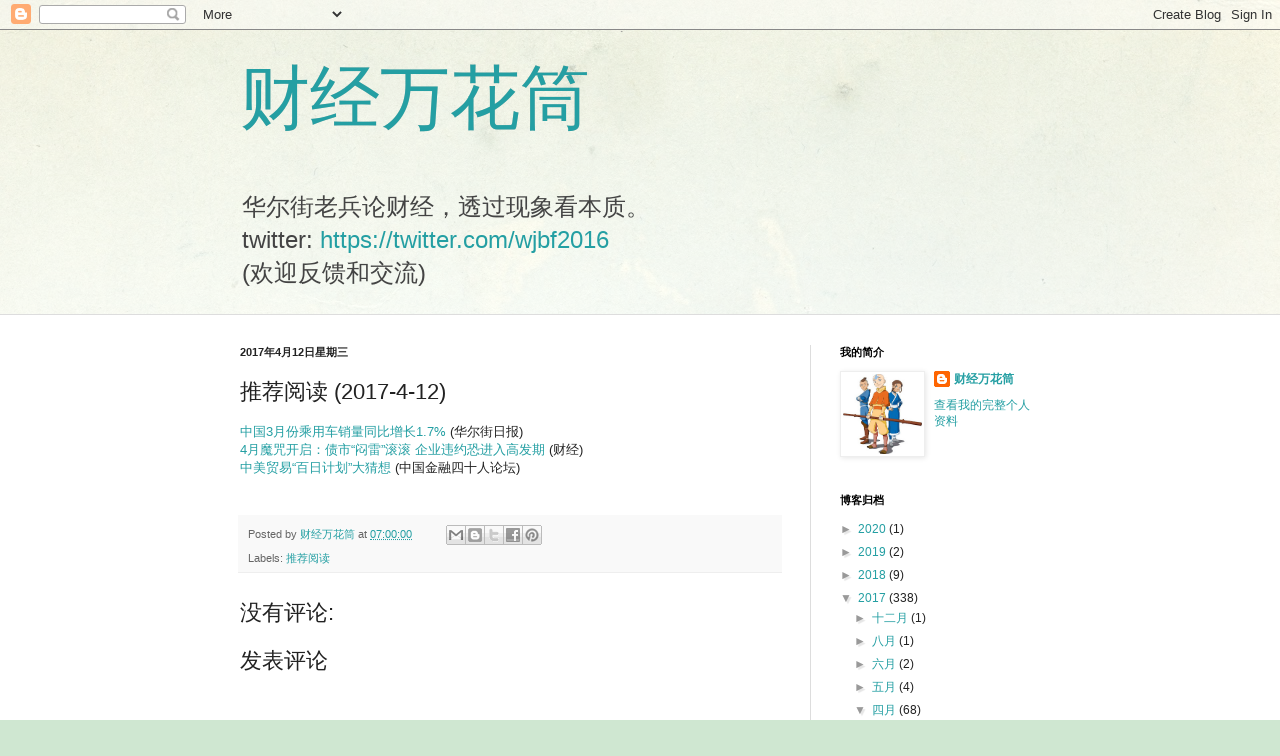

--- FILE ---
content_type: text/html; charset=UTF-8
request_url: https://www.wujibifan.org/2017/04/2017-4-12.html
body_size: 12570
content:
<!DOCTYPE html>
<html class='v2' dir='ltr' lang='zh-CN'>
<head>
<link href='https://www.blogger.com/static/v1/widgets/335934321-css_bundle_v2.css' rel='stylesheet' type='text/css'/>
<meta content='width=1100' name='viewport'/>
<meta content='text/html; charset=UTF-8' http-equiv='Content-Type'/>
<meta content='blogger' name='generator'/>
<link href='https://www.wujibifan.org/favicon.ico' rel='icon' type='image/x-icon'/>
<link href='https://www.wujibifan.org/2017/04/2017-4-12.html' rel='canonical'/>
<link rel="alternate" type="application/atom+xml" title="财经万花筒 - Atom" href="https://www.wujibifan.org/feeds/posts/default" />
<link rel="alternate" type="application/rss+xml" title="财经万花筒 - RSS" href="https://www.wujibifan.org/feeds/posts/default?alt=rss" />
<link rel="service.post" type="application/atom+xml" title="财经万花筒 - Atom" href="https://www.blogger.com/feeds/8262924750909920716/posts/default" />

<link rel="alternate" type="application/atom+xml" title="财经万花筒 - Atom" href="https://www.wujibifan.org/feeds/2695109499654192340/comments/default" />
<!--Can't find substitution for tag [blog.ieCssRetrofitLinks]-->
<meta content='https://www.wujibifan.org/2017/04/2017-4-12.html' property='og:url'/>
<meta content='推荐阅读 (2017-4-12)' property='og:title'/>
<meta content='中国3月份乘用车销量同比增长1.7%  (华尔街日报)  4月魔咒开启：债市“闷雷”滚滚 企业违约恐进入高发期  (财经)  中美贸易“百日计划”大猜想  (中国金融四十人论坛)  ' property='og:description'/>
<title>财经万花筒: 推荐阅读 (2017-4-12)</title>
<style id='page-skin-1' type='text/css'><!--
/*
-----------------------------------------------
Blogger Template Style
Name:     Simple
Designer: Blogger
URL:      www.blogger.com
----------------------------------------------- */
/* Content
----------------------------------------------- */
body {
font: normal normal 12px Arial, Tahoma, Helvetica, FreeSans, sans-serif;
color: #222222;
background: #cfe7d1 url(//themes.googleusercontent.com/image?id=1x_TqXo6-7t6y2ZiuOyQ2Bk6Zod9CTtyKYtRui0IeQJe6hVlJcQiXYG2xQGkxKvl6iZMJ) repeat fixed top center /* Credit: gaffera (https://www.istockphoto.com/googleimages.php?id=4072573&amp;platform=blogger) */;
padding: 0 0 0 0;
background-attachment: scroll;
}
html body .content-outer {
min-width: 0;
max-width: 100%;
width: 100%;
}
h2 {
font-size: 22px;
}
a:link {
text-decoration:none;
color: #249fa3;
}
a:visited {
text-decoration:none;
color: #7c93a1;
}
a:hover {
text-decoration:underline;
color: #5dc2c0;
}
.body-fauxcolumn-outer .fauxcolumn-inner {
background: transparent url(https://resources.blogblog.com/blogblog/data/1kt/simple/body_gradient_tile_light.png) repeat scroll top left;
_background-image: none;
}
.body-fauxcolumn-outer .cap-top {
position: absolute;
z-index: 1;
height: 400px;
width: 100%;
}
.body-fauxcolumn-outer .cap-top .cap-left {
width: 100%;
background: transparent url(https://resources.blogblog.com/blogblog/data/1kt/simple/gradients_light.png) repeat-x scroll top left;
_background-image: none;
}
.content-outer {
-moz-box-shadow: 0 0 0 rgba(0, 0, 0, .15);
-webkit-box-shadow: 0 0 0 rgba(0, 0, 0, .15);
-goog-ms-box-shadow: 0 0 0 #333333;
box-shadow: 0 0 0 rgba(0, 0, 0, .15);
margin-bottom: 1px;
}
.content-inner {
padding: 0 0;
}
.main-outer, .footer-outer {
background-color: #ffffff;
}
/* Header
----------------------------------------------- */
.header-outer {
background: transparent none repeat-x scroll 0 -400px;
_background-image: none;
}
.Header h1 {
font: normal normal 70px Arial, Tahoma, Helvetica, FreeSans, sans-serif;
color: #249fa3;
text-shadow: 0 0 0 rgba(0, 0, 0, .2);
}
.Header h1 a {
color: #249fa3;
}
.Header .description {
font-size: 200%;
color: #444444;
}
.header-inner .Header .titlewrapper {
padding: 22px 30px;
}
.header-inner .Header .descriptionwrapper {
padding: 0 30px;
}
/* Tabs
----------------------------------------------- */
.tabs-inner .section:first-child {
border-top: 0 solid #dddddd;
}
.tabs-inner .section:first-child ul {
margin-top: -0;
border-top: 0 solid #dddddd;
border-left: 0 solid #dddddd;
border-right: 0 solid #dddddd;
}
.tabs-inner .widget ul {
background: transparent none repeat-x scroll 0 -800px;
_background-image: none;
border-bottom: 0 solid #dddddd;
margin-top: 0;
margin-left: -0;
margin-right: -0;
}
.tabs-inner .widget li a {
display: inline-block;
padding: .6em 1em;
font: normal normal 20px Arial, Tahoma, Helvetica, FreeSans, sans-serif;
color: #00818b;
border-left: 0 solid #ffffff;
border-right: 0 solid #dddddd;
}
.tabs-inner .widget li:first-child a {
border-left: none;
}
.tabs-inner .widget li.selected a, .tabs-inner .widget li a:hover {
color: #444444;
background-color: transparent;
text-decoration: none;
}
/* Columns
----------------------------------------------- */
.main-outer {
border-top: 1px solid #dddddd;
}
.fauxcolumn-left-outer .fauxcolumn-inner {
border-right: 1px solid #dddddd;
}
.fauxcolumn-right-outer .fauxcolumn-inner {
border-left: 1px solid #dddddd;
}
/* Headings
----------------------------------------------- */
div.widget > h2,
div.widget h2.title {
margin: 0 0 1em 0;
font: normal bold 11px Arial, Tahoma, Helvetica, FreeSans, sans-serif;
color: #000000;
}
/* Widgets
----------------------------------------------- */
.widget .zippy {
color: #999999;
text-shadow: 2px 2px 1px rgba(0, 0, 0, .1);
}
.widget .popular-posts ul {
list-style: none;
}
/* Posts
----------------------------------------------- */
h2.date-header {
font: normal bold 11px Arial, Tahoma, Helvetica, FreeSans, sans-serif;
}
.date-header span {
background-color: transparent;
color: #222222;
padding: inherit;
letter-spacing: inherit;
margin: inherit;
}
.main-inner {
padding-top: 30px;
padding-bottom: 30px;
}
.main-inner .column-center-inner {
padding: 0 15px;
}
.main-inner .column-center-inner .section {
margin: 0 15px;
}
.post {
margin: 0 0 25px 0;
}
h3.post-title, .comments h4 {
font: normal normal 22px Arial, Tahoma, Helvetica, FreeSans, sans-serif;
margin: .75em 0 0;
}
.post-body {
font-size: 110%;
line-height: 1.4;
position: relative;
}
.post-body img, .post-body .tr-caption-container, .Profile img, .Image img,
.BlogList .item-thumbnail img {
padding: 2px;
background: #ffffff;
border: 1px solid #eeeeee;
-moz-box-shadow: 1px 1px 5px rgba(0, 0, 0, .1);
-webkit-box-shadow: 1px 1px 5px rgba(0, 0, 0, .1);
box-shadow: 1px 1px 5px rgba(0, 0, 0, .1);
}
.post-body img, .post-body .tr-caption-container {
padding: 5px;
}
.post-body .tr-caption-container {
color: #222222;
}
.post-body .tr-caption-container img {
padding: 0;
background: transparent;
border: none;
-moz-box-shadow: 0 0 0 rgba(0, 0, 0, .1);
-webkit-box-shadow: 0 0 0 rgba(0, 0, 0, .1);
box-shadow: 0 0 0 rgba(0, 0, 0, .1);
}
.post-header {
margin: 0 0 1.5em;
line-height: 1.6;
font-size: 90%;
}
.post-footer {
margin: 20px -2px 0;
padding: 5px 10px;
color: #666666;
background-color: #f9f9f9;
border-bottom: 1px solid #eeeeee;
line-height: 1.6;
font-size: 90%;
}
#comments .comment-author {
padding-top: 1.5em;
border-top: 1px solid #dddddd;
background-position: 0 1.5em;
}
#comments .comment-author:first-child {
padding-top: 0;
border-top: none;
}
.avatar-image-container {
margin: .2em 0 0;
}
#comments .avatar-image-container img {
border: 1px solid #eeeeee;
}
/* Comments
----------------------------------------------- */
.comments .comments-content .icon.blog-author {
background-repeat: no-repeat;
background-image: url([data-uri]);
}
.comments .comments-content .loadmore a {
border-top: 1px solid #999999;
border-bottom: 1px solid #999999;
}
.comments .comment-thread.inline-thread {
background-color: #f9f9f9;
}
.comments .continue {
border-top: 2px solid #999999;
}
/* Accents
---------------------------------------------- */
.section-columns td.columns-cell {
border-left: 1px solid #dddddd;
}
.blog-pager {
background: transparent none no-repeat scroll top center;
}
.blog-pager-older-link, .home-link,
.blog-pager-newer-link {
background-color: #ffffff;
padding: 5px;
}
.footer-outer {
border-top: 0 dashed #bbbbbb;
}
/* Mobile
----------------------------------------------- */
body.mobile  {
background-size: auto;
}
.mobile .body-fauxcolumn-outer {
background: transparent none repeat scroll top left;
}
.mobile .body-fauxcolumn-outer .cap-top {
background-size: 100% auto;
}
.mobile .content-outer {
-webkit-box-shadow: 0 0 3px rgba(0, 0, 0, .15);
box-shadow: 0 0 3px rgba(0, 0, 0, .15);
}
.mobile .tabs-inner .widget ul {
margin-left: 0;
margin-right: 0;
}
.mobile .post {
margin: 0;
}
.mobile .main-inner .column-center-inner .section {
margin: 0;
}
.mobile .date-header span {
padding: 0.1em 10px;
margin: 0 -10px;
}
.mobile h3.post-title {
margin: 0;
}
.mobile .blog-pager {
background: transparent none no-repeat scroll top center;
}
.mobile .footer-outer {
border-top: none;
}
.mobile .main-inner, .mobile .footer-inner {
background-color: #ffffff;
}
.mobile-index-contents {
color: #222222;
}
.mobile-link-button {
background-color: #249fa3;
}
.mobile-link-button a:link, .mobile-link-button a:visited {
color: #ffffff;
}
.mobile .tabs-inner .section:first-child {
border-top: none;
}
.mobile .tabs-inner .PageList .widget-content {
background-color: transparent;
color: #444444;
border-top: 0 solid #dddddd;
border-bottom: 0 solid #dddddd;
}
.mobile .tabs-inner .PageList .widget-content .pagelist-arrow {
border-left: 1px solid #dddddd;
}

--></style>
<style id='template-skin-1' type='text/css'><!--
body {
min-width: 860px;
}
.content-outer, .content-fauxcolumn-outer, .region-inner {
min-width: 860px;
max-width: 860px;
_width: 860px;
}
.main-inner .columns {
padding-left: 0px;
padding-right: 260px;
}
.main-inner .fauxcolumn-center-outer {
left: 0px;
right: 260px;
/* IE6 does not respect left and right together */
_width: expression(this.parentNode.offsetWidth -
parseInt("0px") -
parseInt("260px") + 'px');
}
.main-inner .fauxcolumn-left-outer {
width: 0px;
}
.main-inner .fauxcolumn-right-outer {
width: 260px;
}
.main-inner .column-left-outer {
width: 0px;
right: 100%;
margin-left: -0px;
}
.main-inner .column-right-outer {
width: 260px;
margin-right: -260px;
}
#layout {
min-width: 0;
}
#layout .content-outer {
min-width: 0;
width: 800px;
}
#layout .region-inner {
min-width: 0;
width: auto;
}
body#layout div.add_widget {
padding: 8px;
}
body#layout div.add_widget a {
margin-left: 32px;
}
--></style>
<style>
    body {background-image:url(\/\/themes.googleusercontent.com\/image?id=1x_TqXo6-7t6y2ZiuOyQ2Bk6Zod9CTtyKYtRui0IeQJe6hVlJcQiXYG2xQGkxKvl6iZMJ);}
    
@media (max-width: 200px) { body {background-image:url(\/\/themes.googleusercontent.com\/image?id=1x_TqXo6-7t6y2ZiuOyQ2Bk6Zod9CTtyKYtRui0IeQJe6hVlJcQiXYG2xQGkxKvl6iZMJ&options=w200);}}
@media (max-width: 400px) and (min-width: 201px) { body {background-image:url(\/\/themes.googleusercontent.com\/image?id=1x_TqXo6-7t6y2ZiuOyQ2Bk6Zod9CTtyKYtRui0IeQJe6hVlJcQiXYG2xQGkxKvl6iZMJ&options=w400);}}
@media (max-width: 800px) and (min-width: 401px) { body {background-image:url(\/\/themes.googleusercontent.com\/image?id=1x_TqXo6-7t6y2ZiuOyQ2Bk6Zod9CTtyKYtRui0IeQJe6hVlJcQiXYG2xQGkxKvl6iZMJ&options=w800);}}
@media (max-width: 1200px) and (min-width: 801px) { body {background-image:url(\/\/themes.googleusercontent.com\/image?id=1x_TqXo6-7t6y2ZiuOyQ2Bk6Zod9CTtyKYtRui0IeQJe6hVlJcQiXYG2xQGkxKvl6iZMJ&options=w1200);}}
/* Last tag covers anything over one higher than the previous max-size cap. */
@media (min-width: 1201px) { body {background-image:url(\/\/themes.googleusercontent.com\/image?id=1x_TqXo6-7t6y2ZiuOyQ2Bk6Zod9CTtyKYtRui0IeQJe6hVlJcQiXYG2xQGkxKvl6iZMJ&options=w1600);}}
  </style>
<link href='https://www.blogger.com/dyn-css/authorization.css?targetBlogID=8262924750909920716&amp;zx=b1c9e301-406f-43bb-92b4-bde87e03618e' media='none' onload='if(media!=&#39;all&#39;)media=&#39;all&#39;' rel='stylesheet'/><noscript><link href='https://www.blogger.com/dyn-css/authorization.css?targetBlogID=8262924750909920716&amp;zx=b1c9e301-406f-43bb-92b4-bde87e03618e' rel='stylesheet'/></noscript>
<meta name='google-adsense-platform-account' content='ca-host-pub-1556223355139109'/>
<meta name='google-adsense-platform-domain' content='blogspot.com'/>

<!-- data-ad-client=ca-pub-2203763128504902 -->

</head>
<body class='loading variant-wide'>
<div class='navbar section' id='navbar' name='Navbar'><div class='widget Navbar' data-version='1' id='Navbar1'><script type="text/javascript">
    function setAttributeOnload(object, attribute, val) {
      if(window.addEventListener) {
        window.addEventListener('load',
          function(){ object[attribute] = val; }, false);
      } else {
        window.attachEvent('onload', function(){ object[attribute] = val; });
      }
    }
  </script>
<div id="navbar-iframe-container"></div>
<script type="text/javascript" src="https://apis.google.com/js/platform.js"></script>
<script type="text/javascript">
      gapi.load("gapi.iframes:gapi.iframes.style.bubble", function() {
        if (gapi.iframes && gapi.iframes.getContext) {
          gapi.iframes.getContext().openChild({
              url: 'https://www.blogger.com/navbar/8262924750909920716?po\x3d2695109499654192340\x26origin\x3dhttps://www.wujibifan.org',
              where: document.getElementById("navbar-iframe-container"),
              id: "navbar-iframe"
          });
        }
      });
    </script><script type="text/javascript">
(function() {
var script = document.createElement('script');
script.type = 'text/javascript';
script.src = '//pagead2.googlesyndication.com/pagead/js/google_top_exp.js';
var head = document.getElementsByTagName('head')[0];
if (head) {
head.appendChild(script);
}})();
</script>
</div></div>
<div class='body-fauxcolumns'>
<div class='fauxcolumn-outer body-fauxcolumn-outer'>
<div class='cap-top'>
<div class='cap-left'></div>
<div class='cap-right'></div>
</div>
<div class='fauxborder-left'>
<div class='fauxborder-right'></div>
<div class='fauxcolumn-inner'>
</div>
</div>
<div class='cap-bottom'>
<div class='cap-left'></div>
<div class='cap-right'></div>
</div>
</div>
</div>
<div class='content'>
<div class='content-fauxcolumns'>
<div class='fauxcolumn-outer content-fauxcolumn-outer'>
<div class='cap-top'>
<div class='cap-left'></div>
<div class='cap-right'></div>
</div>
<div class='fauxborder-left'>
<div class='fauxborder-right'></div>
<div class='fauxcolumn-inner'>
</div>
</div>
<div class='cap-bottom'>
<div class='cap-left'></div>
<div class='cap-right'></div>
</div>
</div>
</div>
<div class='content-outer'>
<div class='content-cap-top cap-top'>
<div class='cap-left'></div>
<div class='cap-right'></div>
</div>
<div class='fauxborder-left content-fauxborder-left'>
<div class='fauxborder-right content-fauxborder-right'></div>
<div class='content-inner'>
<header>
<div class='header-outer'>
<div class='header-cap-top cap-top'>
<div class='cap-left'></div>
<div class='cap-right'></div>
</div>
<div class='fauxborder-left header-fauxborder-left'>
<div class='fauxborder-right header-fauxborder-right'></div>
<div class='region-inner header-inner'>
<div class='header section' id='header' name='标题'><div class='widget Header' data-version='1' id='Header1'>
<div id='header-inner'>
<div class='titlewrapper'>
<h1 class='title'>
<a href='https://www.wujibifan.org/'>
财经万花筒
</a>
</h1>
</div>
<div class='descriptionwrapper'>
<p class='description'><span>华尔街老兵论财经&#65292;透过现象看本质&#12290;<br>
twitter: <a href="https://twitter.com/wjbf2016">https://twitter.com/wjbf2016</a><br>
(欢迎反馈和交流)<br>
</span></p>
</div>
</div>
</div></div>
</div>
</div>
<div class='header-cap-bottom cap-bottom'>
<div class='cap-left'></div>
<div class='cap-right'></div>
</div>
</div>
</header>
<div class='tabs-outer'>
<div class='tabs-cap-top cap-top'>
<div class='cap-left'></div>
<div class='cap-right'></div>
</div>
<div class='fauxborder-left tabs-fauxborder-left'>
<div class='fauxborder-right tabs-fauxborder-right'></div>
<div class='region-inner tabs-inner'>
<div class='tabs no-items section' id='crosscol' name='跨列'></div>
<div class='tabs no-items section' id='crosscol-overflow' name='Cross-Column 2'></div>
</div>
</div>
<div class='tabs-cap-bottom cap-bottom'>
<div class='cap-left'></div>
<div class='cap-right'></div>
</div>
</div>
<div class='main-outer'>
<div class='main-cap-top cap-top'>
<div class='cap-left'></div>
<div class='cap-right'></div>
</div>
<div class='fauxborder-left main-fauxborder-left'>
<div class='fauxborder-right main-fauxborder-right'></div>
<div class='region-inner main-inner'>
<div class='columns fauxcolumns'>
<div class='fauxcolumn-outer fauxcolumn-center-outer'>
<div class='cap-top'>
<div class='cap-left'></div>
<div class='cap-right'></div>
</div>
<div class='fauxborder-left'>
<div class='fauxborder-right'></div>
<div class='fauxcolumn-inner'>
</div>
</div>
<div class='cap-bottom'>
<div class='cap-left'></div>
<div class='cap-right'></div>
</div>
</div>
<div class='fauxcolumn-outer fauxcolumn-left-outer'>
<div class='cap-top'>
<div class='cap-left'></div>
<div class='cap-right'></div>
</div>
<div class='fauxborder-left'>
<div class='fauxborder-right'></div>
<div class='fauxcolumn-inner'>
</div>
</div>
<div class='cap-bottom'>
<div class='cap-left'></div>
<div class='cap-right'></div>
</div>
</div>
<div class='fauxcolumn-outer fauxcolumn-right-outer'>
<div class='cap-top'>
<div class='cap-left'></div>
<div class='cap-right'></div>
</div>
<div class='fauxborder-left'>
<div class='fauxborder-right'></div>
<div class='fauxcolumn-inner'>
</div>
</div>
<div class='cap-bottom'>
<div class='cap-left'></div>
<div class='cap-right'></div>
</div>
</div>
<!-- corrects IE6 width calculation -->
<div class='columns-inner'>
<div class='column-center-outer'>
<div class='column-center-inner'>
<div class='main section' id='main' name='主体'><div class='widget Blog' data-version='1' id='Blog1'>
<div class='blog-posts hfeed'>

          <div class="date-outer">
        
<h2 class='date-header'><span>2017年4月12日星期三</span></h2>

          <div class="date-posts">
        
<div class='post-outer'>
<div class='post hentry uncustomized-post-template' itemprop='blogPost' itemscope='itemscope' itemtype='http://schema.org/BlogPosting'>
<meta content='8262924750909920716' itemprop='blogId'/>
<meta content='2695109499654192340' itemprop='postId'/>
<a name='2695109499654192340'></a>
<h3 class='post-title entry-title' itemprop='name'>
推荐阅读 (2017-4-12)
</h3>
<div class='post-header'>
<div class='post-header-line-1'></div>
</div>
<div class='post-body entry-content' id='post-body-2695109499654192340' itemprop='description articleBody'>
<a href="http://cn.wsj.com/gb/20170411/biz150603.asp?utm_content=buffer7a1f4&amp;utm_medium=social&amp;utm_source=twitter.com&amp;utm_campaign=buffer">中国3月份乘用车销量同比增长1.7%</a> (华尔街日报)<br />
<a href="http://finance.caijing.com.cn/20170411/4258728.shtml">4月魔咒开启&#65306;债市&#8220;闷雷&#8221;滚滚 企业违约恐进入高发期</a> (财经)<br />
<a href="http://mp.weixin.qq.com/s/2J0EmI4nsFfiIsLADbD7Fw">中美贸易&#8220;百日计划&#8221;大猜想</a> (中国金融四十人论坛) <br />
<br />
<div style='clear: both;'></div>
</div>
<div class='post-footer'>
<div class='post-footer-line post-footer-line-1'>
<span class='post-author vcard'>
Posted by
<span class='fn' itemprop='author' itemscope='itemscope' itemtype='http://schema.org/Person'>
<meta content='https://www.blogger.com/profile/13014092783703720460' itemprop='url'/>
<a class='g-profile' href='https://www.blogger.com/profile/13014092783703720460' rel='author' title='author profile'>
<span itemprop='name'>财经万花筒</span>
</a>
</span>
</span>
<span class='post-timestamp'>
at
<meta content='https://www.wujibifan.org/2017/04/2017-4-12.html' itemprop='url'/>
<a class='timestamp-link' href='https://www.wujibifan.org/2017/04/2017-4-12.html' rel='bookmark' title='permanent link'><abbr class='published' itemprop='datePublished' title='2017-04-12T07:00:00-04:00'>07:00:00</abbr></a>
</span>
<span class='post-comment-link'>
</span>
<span class='post-icons'>
<span class='item-control blog-admin pid-2121609133'>
<a href='https://www.blogger.com/post-edit.g?blogID=8262924750909920716&postID=2695109499654192340&from=pencil' title='修改博文'>
<img alt='' class='icon-action' height='18' src='https://resources.blogblog.com/img/icon18_edit_allbkg.gif' width='18'/>
</a>
</span>
</span>
<div class='post-share-buttons goog-inline-block'>
<a class='goog-inline-block share-button sb-email' href='https://www.blogger.com/share-post.g?blogID=8262924750909920716&postID=2695109499654192340&target=email' target='_blank' title='通过电子邮件发送'><span class='share-button-link-text'>通过电子邮件发送</span></a><a class='goog-inline-block share-button sb-blog' href='https://www.blogger.com/share-post.g?blogID=8262924750909920716&postID=2695109499654192340&target=blog' onclick='window.open(this.href, "_blank", "height=270,width=475"); return false;' target='_blank' title='BlogThis!'><span class='share-button-link-text'>BlogThis!</span></a><a class='goog-inline-block share-button sb-twitter' href='https://www.blogger.com/share-post.g?blogID=8262924750909920716&postID=2695109499654192340&target=twitter' target='_blank' title='分享到 X'><span class='share-button-link-text'>分享到 X</span></a><a class='goog-inline-block share-button sb-facebook' href='https://www.blogger.com/share-post.g?blogID=8262924750909920716&postID=2695109499654192340&target=facebook' onclick='window.open(this.href, "_blank", "height=430,width=640"); return false;' target='_blank' title='共享给 Facebook'><span class='share-button-link-text'>共享给 Facebook</span></a><a class='goog-inline-block share-button sb-pinterest' href='https://www.blogger.com/share-post.g?blogID=8262924750909920716&postID=2695109499654192340&target=pinterest' target='_blank' title='分享到Pinterest'><span class='share-button-link-text'>分享到Pinterest</span></a>
</div>
</div>
<div class='post-footer-line post-footer-line-2'>
<span class='post-labels'>
Labels:
<a href='https://www.wujibifan.org/search/label/%E6%8E%A8%E8%8D%90%E9%98%85%E8%AF%BB' rel='tag'>推荐阅读</a>
</span>
</div>
<div class='post-footer-line post-footer-line-3'>
<span class='post-location'>
</span>
</div>
</div>
</div>
<div class='comments' id='comments'>
<a name='comments'></a>
<h4>没有评论:</h4>
<div id='Blog1_comments-block-wrapper'>
<dl class='avatar-comment-indent' id='comments-block'>
</dl>
</div>
<p class='comment-footer'>
<div class='comment-form'>
<a name='comment-form'></a>
<h4 id='comment-post-message'>发表评论</h4>
<p>
</p>
<a href='https://www.blogger.com/comment/frame/8262924750909920716?po=2695109499654192340&hl=zh-CN&saa=85391&origin=https://www.wujibifan.org' id='comment-editor-src'></a>
<iframe allowtransparency='true' class='blogger-iframe-colorize blogger-comment-from-post' frameborder='0' height='410px' id='comment-editor' name='comment-editor' src='' width='100%'></iframe>
<script src='https://www.blogger.com/static/v1/jsbin/2830521187-comment_from_post_iframe.js' type='text/javascript'></script>
<script type='text/javascript'>
      BLOG_CMT_createIframe('https://www.blogger.com/rpc_relay.html');
    </script>
</div>
</p>
</div>
</div>
<div class='inline-ad'>
<script async src="//pagead2.googlesyndication.com/pagead/js/adsbygoogle.js"></script>
<!-- wujibifan-cn_main_Blog1_1x1_as -->
<ins class="adsbygoogle"
     style="display:block"
     data-ad-client="ca-pub-2203763128504902"
     data-ad-host="ca-host-pub-1556223355139109"
     data-ad-host-channel="L0007"
     data-ad-slot="2203689270"
     data-ad-format="auto"></ins>
<script>
(adsbygoogle = window.adsbygoogle || []).push({});
</script>
</div>

        </div></div>
      
</div>
<div class='blog-pager' id='blog-pager'>
<span id='blog-pager-newer-link'>
<a class='blog-pager-newer-link' href='https://www.wujibifan.org/2017/04/blog-post_12.html' id='Blog1_blog-pager-newer-link' title='较新的博文'>较新的博文</a>
</span>
<span id='blog-pager-older-link'>
<a class='blog-pager-older-link' href='https://www.wujibifan.org/2017/04/blog-post_11.html' id='Blog1_blog-pager-older-link' title='较早的博文'>较早的博文</a>
</span>
<a class='home-link' href='https://www.wujibifan.org/'>主页</a>
</div>
<div class='clear'></div>
<div class='post-feeds'>
<div class='feed-links'>
订阅&#65306;
<a class='feed-link' href='https://www.wujibifan.org/feeds/2695109499654192340/comments/default' target='_blank' type='application/atom+xml'>博文评论 (Atom)</a>
</div>
</div>
</div></div>
</div>
</div>
<div class='column-left-outer'>
<div class='column-left-inner'>
<aside>
</aside>
</div>
</div>
<div class='column-right-outer'>
<div class='column-right-inner'>
<aside>
<div class='sidebar section' id='sidebar-right-1'><div class='widget Profile' data-version='1' id='Profile1'>
<h2>我的简介</h2>
<div class='widget-content'>
<a href='https://www.blogger.com/profile/13014092783703720460'><img alt='我的照片' class='profile-img' height='80' src='//blogger.googleusercontent.com/img/b/R29vZ2xl/AVvXsEhXU6ZHieAbyz4k9u-WVLEU7IzXfxisq3iMsOtJ6IzcktNBYSWR4wwLN3eOGwZmuZ1wwsFkY80AExzLMnplpAEjh7UN-CZhf3VyBegqhuJcPgpCOq2jyn679GptnSn52w/s220/huo_xiang_zi2.jpg' width='79'/></a>
<dl class='profile-datablock'>
<dt class='profile-data'>
<a class='profile-name-link g-profile' href='https://www.blogger.com/profile/13014092783703720460' rel='author' style='background-image: url(//www.blogger.com/img/logo-16.png);'>
财经万花筒
</a>
</dt>
</dl>
<a class='profile-link' href='https://www.blogger.com/profile/13014092783703720460' rel='author'>查看我的完整个人资料</a>
<div class='clear'></div>
</div>
</div><div class='widget BlogArchive' data-version='1' id='BlogArchive1'>
<h2>博客归档</h2>
<div class='widget-content'>
<div id='ArchiveList'>
<div id='BlogArchive1_ArchiveList'>
<ul class='hierarchy'>
<li class='archivedate collapsed'>
<a class='toggle' href='javascript:void(0)'>
<span class='zippy'>

        &#9658;&#160;
      
</span>
</a>
<a class='post-count-link' href='https://www.wujibifan.org/2020/'>
2020
</a>
<span class='post-count' dir='ltr'>(1)</span>
<ul class='hierarchy'>
<li class='archivedate collapsed'>
<a class='toggle' href='javascript:void(0)'>
<span class='zippy'>

        &#9658;&#160;
      
</span>
</a>
<a class='post-count-link' href='https://www.wujibifan.org/2020/01/'>
一月
</a>
<span class='post-count' dir='ltr'>(1)</span>
</li>
</ul>
</li>
</ul>
<ul class='hierarchy'>
<li class='archivedate collapsed'>
<a class='toggle' href='javascript:void(0)'>
<span class='zippy'>

        &#9658;&#160;
      
</span>
</a>
<a class='post-count-link' href='https://www.wujibifan.org/2019/'>
2019
</a>
<span class='post-count' dir='ltr'>(2)</span>
<ul class='hierarchy'>
<li class='archivedate collapsed'>
<a class='toggle' href='javascript:void(0)'>
<span class='zippy'>

        &#9658;&#160;
      
</span>
</a>
<a class='post-count-link' href='https://www.wujibifan.org/2019/10/'>
十月
</a>
<span class='post-count' dir='ltr'>(1)</span>
</li>
</ul>
<ul class='hierarchy'>
<li class='archivedate collapsed'>
<a class='toggle' href='javascript:void(0)'>
<span class='zippy'>

        &#9658;&#160;
      
</span>
</a>
<a class='post-count-link' href='https://www.wujibifan.org/2019/01/'>
一月
</a>
<span class='post-count' dir='ltr'>(1)</span>
</li>
</ul>
</li>
</ul>
<ul class='hierarchy'>
<li class='archivedate collapsed'>
<a class='toggle' href='javascript:void(0)'>
<span class='zippy'>

        &#9658;&#160;
      
</span>
</a>
<a class='post-count-link' href='https://www.wujibifan.org/2018/'>
2018
</a>
<span class='post-count' dir='ltr'>(9)</span>
<ul class='hierarchy'>
<li class='archivedate collapsed'>
<a class='toggle' href='javascript:void(0)'>
<span class='zippy'>

        &#9658;&#160;
      
</span>
</a>
<a class='post-count-link' href='https://www.wujibifan.org/2018/08/'>
八月
</a>
<span class='post-count' dir='ltr'>(1)</span>
</li>
</ul>
<ul class='hierarchy'>
<li class='archivedate collapsed'>
<a class='toggle' href='javascript:void(0)'>
<span class='zippy'>

        &#9658;&#160;
      
</span>
</a>
<a class='post-count-link' href='https://www.wujibifan.org/2018/07/'>
七月
</a>
<span class='post-count' dir='ltr'>(2)</span>
</li>
</ul>
<ul class='hierarchy'>
<li class='archivedate collapsed'>
<a class='toggle' href='javascript:void(0)'>
<span class='zippy'>

        &#9658;&#160;
      
</span>
</a>
<a class='post-count-link' href='https://www.wujibifan.org/2018/05/'>
五月
</a>
<span class='post-count' dir='ltr'>(1)</span>
</li>
</ul>
<ul class='hierarchy'>
<li class='archivedate collapsed'>
<a class='toggle' href='javascript:void(0)'>
<span class='zippy'>

        &#9658;&#160;
      
</span>
</a>
<a class='post-count-link' href='https://www.wujibifan.org/2018/02/'>
二月
</a>
<span class='post-count' dir='ltr'>(3)</span>
</li>
</ul>
<ul class='hierarchy'>
<li class='archivedate collapsed'>
<a class='toggle' href='javascript:void(0)'>
<span class='zippy'>

        &#9658;&#160;
      
</span>
</a>
<a class='post-count-link' href='https://www.wujibifan.org/2018/01/'>
一月
</a>
<span class='post-count' dir='ltr'>(2)</span>
</li>
</ul>
</li>
</ul>
<ul class='hierarchy'>
<li class='archivedate expanded'>
<a class='toggle' href='javascript:void(0)'>
<span class='zippy toggle-open'>

        &#9660;&#160;
      
</span>
</a>
<a class='post-count-link' href='https://www.wujibifan.org/2017/'>
2017
</a>
<span class='post-count' dir='ltr'>(338)</span>
<ul class='hierarchy'>
<li class='archivedate collapsed'>
<a class='toggle' href='javascript:void(0)'>
<span class='zippy'>

        &#9658;&#160;
      
</span>
</a>
<a class='post-count-link' href='https://www.wujibifan.org/2017/12/'>
十二月
</a>
<span class='post-count' dir='ltr'>(1)</span>
</li>
</ul>
<ul class='hierarchy'>
<li class='archivedate collapsed'>
<a class='toggle' href='javascript:void(0)'>
<span class='zippy'>

        &#9658;&#160;
      
</span>
</a>
<a class='post-count-link' href='https://www.wujibifan.org/2017/08/'>
八月
</a>
<span class='post-count' dir='ltr'>(1)</span>
</li>
</ul>
<ul class='hierarchy'>
<li class='archivedate collapsed'>
<a class='toggle' href='javascript:void(0)'>
<span class='zippy'>

        &#9658;&#160;
      
</span>
</a>
<a class='post-count-link' href='https://www.wujibifan.org/2017/06/'>
六月
</a>
<span class='post-count' dir='ltr'>(2)</span>
</li>
</ul>
<ul class='hierarchy'>
<li class='archivedate collapsed'>
<a class='toggle' href='javascript:void(0)'>
<span class='zippy'>

        &#9658;&#160;
      
</span>
</a>
<a class='post-count-link' href='https://www.wujibifan.org/2017/05/'>
五月
</a>
<span class='post-count' dir='ltr'>(4)</span>
</li>
</ul>
<ul class='hierarchy'>
<li class='archivedate expanded'>
<a class='toggle' href='javascript:void(0)'>
<span class='zippy toggle-open'>

        &#9660;&#160;
      
</span>
</a>
<a class='post-count-link' href='https://www.wujibifan.org/2017/04/'>
四月
</a>
<span class='post-count' dir='ltr'>(68)</span>
<ul class='posts'>
<li><a href='https://www.wujibifan.org/2017/04/blog-post_94.html'>重大新闻&#65306;特朗普让北京停止操纵人民币</a></li>
<li><a href='https://www.wujibifan.org/2017/04/blog-post_30.html'>美国税改再度显示民智的局限性</a></li>
<li><a href='https://www.wujibifan.org/2017/04/blog-post_27.html'>特朗普在北美贸易协议上出尔反尔</a></li>
<li><a href='https://www.wujibifan.org/2017/04/blog-post_26.html'>美国房市泡沫化了吗&#65311;</a></li>
<li><a href='https://www.wujibifan.org/2017/04/2017.html'>精华集锦-2017</a></li>
<li><a href='https://www.wujibifan.org/2017/04/2017-4-24.html'>推荐阅读 (2017-4-24)</a></li>
<li><a href='https://www.wujibifan.org/2017/04/paul-tudor.html'>Paul Tudor警告美联储&#65292;股市太高了</a></li>
<li><a href='https://www.wujibifan.org/2017/04/400.html'>400美元的乔布斯量级果汁机说明了什么&#65311;</a></li>
<li><a href='https://www.wujibifan.org/2017/04/138.html'>英国一季度零售下降1.38%&#65292;创七年最大跌幅</a></li>
<li><a href='https://www.wujibifan.org/2017/04/2017-4-21.html'>推荐阅读 (2017-4-21)</a></li>
<li><a href='https://www.wujibifan.org/2017/04/4.html'>美联储费城商务景气指数4月大幅下跌</a></li>
<li><a href='https://www.wujibifan.org/2017/04/blog-post_20.html'>如果没有美联储&#65292;美国会怎么样&#65311;</a></li>
<li><a href='https://www.wujibifan.org/2017/04/2017-4-20.html'>推荐阅读 (2017-4-20)</a></li>
<li><a href='https://www.wujibifan.org/2017/04/imf.html'>美国一季度企业债卷发行超去年&#65292;IMF警告企业杠杆风险</a></li>
<li><a href='https://www.wujibifan.org/2017/04/blog-post_51.html'>盘点全球利率变化&#65306;工业国家走低&#65292;中国走高</a></li>
<li><a href='https://www.wujibifan.org/2017/04/blog-post_55.html'>中国经济数据亮眼&#65292;股市不涨反跌</a></li>
<li><a href='https://www.wujibifan.org/2017/04/blog-post_90.html'>郭树清开启中国金融监管年</a></li>
<li><a href='https://www.wujibifan.org/2017/04/2017-4-19.html'>推荐阅读 (2017-4-19)</a></li>
<li><a href='https://www.wujibifan.org/2017/04/blog-post_18.html'>美国商会要求华盛顿对北京强硬</a></li>
<li><a href='https://www.wujibifan.org/2017/04/220.html'>美债十年期收益率再次跌破2.20%</a></li>
<li><a href='https://www.wujibifan.org/2017/04/339.html'>中国3月新发债卷3.9万亿元&#65292;势头不减</a></li>
<li><a href='https://www.wujibifan.org/2017/04/2017-4-18.html'>推荐阅读 (2017-4-18)</a></li>
<li><a href='https://www.wujibifan.org/2017/04/blog-post_46.html'>简评人民日报奇文&#12298;中国经济学的世界贡献&#12299;</a></li>
<li><a href='https://www.wujibifan.org/2017/04/blog-post_35.html'>中国信贷扩张新阶段&#65306;给居民加足杠杆</a></li>
<li><a href='https://www.wujibifan.org/2017/04/gdp692016.html'>中国一季度GDP增长6.9%&#65292;2016年海量信贷扩张起作用</a></li>
<li><a href='https://www.wujibifan.org/2017/04/3102212.html'>中国3月新增贷款1.02万亿元&#65292;会融资规模增量为2.12万亿元</a></li>
<li><a href='https://www.wujibifan.org/2017/04/blog-post_17.html'>美国就业问题和政府有什么关系&#65311;</a></li>
<li><a href='https://www.wujibifan.org/2017/04/2017-4-17_17.html'>推荐阅读 (2017-4-17)</a></li>
<li><a href='https://www.wujibifan.org/2017/04/blog-post_15.html'>普天同庆&#65281;特朗普宣布世界上没有货币操纵国</a></li>
<li><a href='https://www.wujibifan.org/2017/04/blog-post_97.html'>中国居民炒房再添利器&#65306;银行发放住房抵押贷款</a></li>
<li><a href='https://www.wujibifan.org/2017/04/201627.html'>中国四大行热衷发行房贷&#65292;2016年发行2.7万亿元</a></li>
<li><a href='https://www.wujibifan.org/2017/04/gdp05.html'>美联储一季度模型GDP增长预期下降到0.5%</a></li>
<li><a href='https://www.wujibifan.org/2017/04/blog-post_38.html'>北韩冲突似加剧&#65292;但南韩股市波澜不惊</a></li>
<li><a href='https://www.wujibifan.org/2017/04/atlas-shrugged.html'>从美联航暴力驱赶乘客事件看阿特拉斯耸耸肩&#65288;Atlas Shrugged&#65289;</a></li>
<li><a href='https://www.wujibifan.org/2017/04/302.html'>美国3月零售环比下降0.2%&#65292;和信心指数背道而驰</a></li>
<li><a href='https://www.wujibifan.org/2017/04/3cpi03.html'>美国3月物价指数CPI增速下降&#65292;环比下降0.3%</a></li>
<li><a href='https://www.wujibifan.org/2017/04/blog-post_14.html'>&#8220;老干妈&#8221;爆食品安全问题&#65292;其实早就该抵制</a></li>
<li><a href='https://www.wujibifan.org/2017/04/2017-4-14.html'>推荐阅读 (2017-4-14)</a></li>
<li><a href='https://www.wujibifan.org/2017/04/blog-post_92.html'>深度分析&#65306;美国债卷熊市可能遥遥无期&#65281;</a></li>
<li><a href='https://www.wujibifan.org/2017/04/blog-post_13.html'>银行季报超预期&#65292;银行股不涨反跌</a></li>
<li><a href='https://www.wujibifan.org/2017/04/3_13.html'>中国3月贸易回暖&#65292;贸易顺差呈下降趋势</a></li>
<li><a href='https://www.wujibifan.org/2017/04/2017-4-13.html'>推荐阅读 (2017-4-13)</a></li>
<li><a href='https://www.wujibifan.org/2017/04/blog-post_19.html'>特朗普送大礼&#65292;人民币贬值压力骤减</a></li>
<li><a href='https://www.wujibifan.org/2017/04/85.html'>铁矿石一日暴跌8.5%&#65292;再通胀成了神话</a></li>
<li><a href='https://www.wujibifan.org/2017/04/blog-post_12.html'>丰田称美国汽车销售已经见顶</a></li>
<li><a href='https://www.wujibifan.org/2017/04/2017-4-12.html'>推荐阅读 (2017-4-12)</a></li>
<li><a href='https://www.wujibifan.org/2017/04/blog-post_11.html'>受通胀影响&#65292;英国一季度零售受创</a></li>
<li><a href='https://www.wujibifan.org/2017/04/vix200.html'>恐慌指数VIX突破200天均值</a></li>
<li><a href='https://www.wujibifan.org/2017/04/2017-4-11.html'>推荐阅读 (2017-4-11)</a></li>
<li><a href='https://www.wujibifan.org/2017/04/340.html'>外汇管制见成效&#65292;中国3月外汇储备增加40亿美元</a></li>
<li><a href='https://www.wujibifan.org/2017/04/blog-post_10.html'>铁矿石进入熊市&#65292;分析师预期还要跌</a></li>
<li><a href='https://www.wujibifan.org/2017/04/2017-4-10.html'>推荐阅读 (2017-4-10)</a></li>
<li><a href='https://www.wujibifan.org/2017/04/blog-post_8.html'>&#8220;新型大国关系&#8220;或将主宰中美关系</a></li>
<li><a href='https://www.wujibifan.org/2017/04/398.html'>美国3月非农就业数据&#8220;意外&#8221;差&#65292;新增工作仅有98&#65288;千人&#65289;</a></li>
<li><a href='https://www.wujibifan.org/2017/04/2017-4-7.html'>推荐阅读 (2017-4-7)</a></li>
<li><a href='https://www.wujibifan.org/2017/04/dimon.html'>摩根大通总裁Dimon的谎话被揭穿</a></li>
<li><a href='https://www.wujibifan.org/2017/04/blog-post_23.html'>美联储三月升息的重要因素&#65306;股市太猛</a></li>
<li><a href='https://www.wujibifan.org/2017/04/blog-post_6.html'>特朗普中东政策急转向&#65292;经济政策根本顾不上</a></li>
<li><a href='https://www.wujibifan.org/2017/04/2017-4-6.html'>推荐阅读 (2017-4-6)</a></li>
<li><a href='https://www.wujibifan.org/2017/04/blog-post_22.html'>从雄安新区看中国对房地产的依赖性</a></li>
<li><a href='https://www.wujibifan.org/2017/04/blog-post_5.html'>美联储加快升息步伐&#65292;但实际利率更加宽松</a></li>
<li><a href='https://www.wujibifan.org/2017/04/2017-4-5.html'>推荐阅读 (2017-4-5)</a></li>
<li><a href='https://www.wujibifan.org/2017/04/blog-post_4.html'>日本利率和股市的悲催历史</a></li>
<li><a href='https://www.wujibifan.org/2017/04/02415.html'>德国十年收益率降至0.241%&#65292;接近5月内最低</a></li>
<li><a href='https://www.wujibifan.org/2017/04/blog-post.html'>中国一季度迎来最大债卷违约潮</a></li>
<li><a href='https://www.wujibifan.org/2017/04/2017-4-4.html'>推荐阅读 (2017-4-4)</a></li>
<li><a href='https://www.wujibifan.org/2017/04/3.html'>美国3月汽车销售疲软&#65292;低于预期</a></li>
<li><a href='https://www.wujibifan.org/2017/04/2017-4-3.html'>推荐阅读 (2017-4-3)</a></li>
</ul>
</li>
</ul>
<ul class='hierarchy'>
<li class='archivedate collapsed'>
<a class='toggle' href='javascript:void(0)'>
<span class='zippy'>

        &#9658;&#160;
      
</span>
</a>
<a class='post-count-link' href='https://www.wujibifan.org/2017/03/'>
三月
</a>
<span class='post-count' dir='ltr'>(95)</span>
</li>
</ul>
<ul class='hierarchy'>
<li class='archivedate collapsed'>
<a class='toggle' href='javascript:void(0)'>
<span class='zippy'>

        &#9658;&#160;
      
</span>
</a>
<a class='post-count-link' href='https://www.wujibifan.org/2017/02/'>
二月
</a>
<span class='post-count' dir='ltr'>(79)</span>
</li>
</ul>
<ul class='hierarchy'>
<li class='archivedate collapsed'>
<a class='toggle' href='javascript:void(0)'>
<span class='zippy'>

        &#9658;&#160;
      
</span>
</a>
<a class='post-count-link' href='https://www.wujibifan.org/2017/01/'>
一月
</a>
<span class='post-count' dir='ltr'>(88)</span>
</li>
</ul>
</li>
</ul>
<ul class='hierarchy'>
<li class='archivedate collapsed'>
<a class='toggle' href='javascript:void(0)'>
<span class='zippy'>

        &#9658;&#160;
      
</span>
</a>
<a class='post-count-link' href='https://www.wujibifan.org/2016/'>
2016
</a>
<span class='post-count' dir='ltr'>(438)</span>
<ul class='hierarchy'>
<li class='archivedate collapsed'>
<a class='toggle' href='javascript:void(0)'>
<span class='zippy'>

        &#9658;&#160;
      
</span>
</a>
<a class='post-count-link' href='https://www.wujibifan.org/2016/12/'>
十二月
</a>
<span class='post-count' dir='ltr'>(87)</span>
</li>
</ul>
<ul class='hierarchy'>
<li class='archivedate collapsed'>
<a class='toggle' href='javascript:void(0)'>
<span class='zippy'>

        &#9658;&#160;
      
</span>
</a>
<a class='post-count-link' href='https://www.wujibifan.org/2016/11/'>
十一月
</a>
<span class='post-count' dir='ltr'>(88)</span>
</li>
</ul>
<ul class='hierarchy'>
<li class='archivedate collapsed'>
<a class='toggle' href='javascript:void(0)'>
<span class='zippy'>

        &#9658;&#160;
      
</span>
</a>
<a class='post-count-link' href='https://www.wujibifan.org/2016/10/'>
十月
</a>
<span class='post-count' dir='ltr'>(87)</span>
</li>
</ul>
<ul class='hierarchy'>
<li class='archivedate collapsed'>
<a class='toggle' href='javascript:void(0)'>
<span class='zippy'>

        &#9658;&#160;
      
</span>
</a>
<a class='post-count-link' href='https://www.wujibifan.org/2016/09/'>
九月
</a>
<span class='post-count' dir='ltr'>(81)</span>
</li>
</ul>
<ul class='hierarchy'>
<li class='archivedate collapsed'>
<a class='toggle' href='javascript:void(0)'>
<span class='zippy'>

        &#9658;&#160;
      
</span>
</a>
<a class='post-count-link' href='https://www.wujibifan.org/2016/08/'>
八月
</a>
<span class='post-count' dir='ltr'>(67)</span>
</li>
</ul>
<ul class='hierarchy'>
<li class='archivedate collapsed'>
<a class='toggle' href='javascript:void(0)'>
<span class='zippy'>

        &#9658;&#160;
      
</span>
</a>
<a class='post-count-link' href='https://www.wujibifan.org/2016/07/'>
七月
</a>
<span class='post-count' dir='ltr'>(28)</span>
</li>
</ul>
</li>
</ul>
</div>
</div>
<div class='clear'></div>
</div>
</div><div class='widget AdSense' data-version='1' id='AdSense1'>
<div class='widget-content'>
<script async src="//pagead2.googlesyndication.com/pagead/js/adsbygoogle.js"></script>
<!-- wujibifan-cn_sidebar-right-1_AdSense1_1x1_as -->
<ins class="adsbygoogle"
     style="display:block"
     data-ad-client="ca-pub-2203763128504902"
     data-ad-host="ca-host-pub-1556223355139109"
     data-ad-host-channel="L0001"
     data-ad-slot="8250222875"
     data-ad-format="auto"></ins>
<script>
(adsbygoogle = window.adsbygoogle || []).push({});
</script>
<div class='clear'></div>
</div>
</div></div>
</aside>
</div>
</div>
</div>
<div style='clear: both'></div>
<!-- columns -->
</div>
<!-- main -->
</div>
</div>
<div class='main-cap-bottom cap-bottom'>
<div class='cap-left'></div>
<div class='cap-right'></div>
</div>
</div>
<footer>
<div class='footer-outer'>
<div class='footer-cap-top cap-top'>
<div class='cap-left'></div>
<div class='cap-right'></div>
</div>
<div class='fauxborder-left footer-fauxborder-left'>
<div class='fauxborder-right footer-fauxborder-right'></div>
<div class='region-inner footer-inner'>
<div class='foot no-items section' id='footer-1'></div>
<table border='0' cellpadding='0' cellspacing='0' class='section-columns columns-2'>
<tbody>
<tr>
<td class='first columns-cell'>
<div class='foot no-items section' id='footer-2-1'></div>
</td>
<td class='columns-cell'>
<div class='foot no-items section' id='footer-2-2'></div>
</td>
</tr>
</tbody>
</table>
<!-- outside of the include in order to lock Attribution widget -->
<div class='foot section' id='footer-3' name='页脚'><div class='widget Attribution' data-version='1' id='Attribution1'>
<div class='widget-content' style='text-align: center;'>
&#8220;简单&#8221;主题背景. 主题背景图片创建者&#65306;<a href='https://www.istockphoto.com/googleimages.php?id=4072573&amp;platform=blogger&langregion=zh_CN' target='_blank'>gaffera</a>. 由 <a href='https://www.blogger.com' target='_blank'>Blogger</a> 提供支持.
</div>
<div class='clear'></div>
</div></div>
</div>
</div>
<div class='footer-cap-bottom cap-bottom'>
<div class='cap-left'></div>
<div class='cap-right'></div>
</div>
</div>
</footer>
<!-- content -->
</div>
</div>
<div class='content-cap-bottom cap-bottom'>
<div class='cap-left'></div>
<div class='cap-right'></div>
</div>
</div>
</div>
<script type='text/javascript'>
    window.setTimeout(function() {
        document.body.className = document.body.className.replace('loading', '');
      }, 10);
  </script>

<script type="text/javascript" src="https://www.blogger.com/static/v1/widgets/2028843038-widgets.js"></script>
<script type='text/javascript'>
window['__wavt'] = 'AOuZoY76LMMuQkz5aoT58eEF1Yhju2YfPg:1768888099240';_WidgetManager._Init('//www.blogger.com/rearrange?blogID\x3d8262924750909920716','//www.wujibifan.org/2017/04/2017-4-12.html','8262924750909920716');
_WidgetManager._SetDataContext([{'name': 'blog', 'data': {'blogId': '8262924750909920716', 'title': '\u8d22\u7ecf\u4e07\u82b1\u7b52', 'url': 'https://www.wujibifan.org/2017/04/2017-4-12.html', 'canonicalUrl': 'https://www.wujibifan.org/2017/04/2017-4-12.html', 'homepageUrl': 'https://www.wujibifan.org/', 'searchUrl': 'https://www.wujibifan.org/search', 'canonicalHomepageUrl': 'https://www.wujibifan.org/', 'blogspotFaviconUrl': 'https://www.wujibifan.org/favicon.ico', 'bloggerUrl': 'https://www.blogger.com', 'hasCustomDomain': true, 'httpsEnabled': true, 'enabledCommentProfileImages': true, 'gPlusViewType': 'FILTERED_POSTMOD', 'adultContent': false, 'analyticsAccountNumber': '', 'encoding': 'UTF-8', 'locale': 'zh-CN', 'localeUnderscoreDelimited': 'zh_cn', 'languageDirection': 'ltr', 'isPrivate': false, 'isMobile': false, 'isMobileRequest': false, 'mobileClass': '', 'isPrivateBlog': false, 'isDynamicViewsAvailable': true, 'feedLinks': '\x3clink rel\x3d\x22alternate\x22 type\x3d\x22application/atom+xml\x22 title\x3d\x22\u8d22\u7ecf\u4e07\u82b1\u7b52 - Atom\x22 href\x3d\x22https://www.wujibifan.org/feeds/posts/default\x22 /\x3e\n\x3clink rel\x3d\x22alternate\x22 type\x3d\x22application/rss+xml\x22 title\x3d\x22\u8d22\u7ecf\u4e07\u82b1\u7b52 - RSS\x22 href\x3d\x22https://www.wujibifan.org/feeds/posts/default?alt\x3drss\x22 /\x3e\n\x3clink rel\x3d\x22service.post\x22 type\x3d\x22application/atom+xml\x22 title\x3d\x22\u8d22\u7ecf\u4e07\u82b1\u7b52 - Atom\x22 href\x3d\x22https://www.blogger.com/feeds/8262924750909920716/posts/default\x22 /\x3e\n\n\x3clink rel\x3d\x22alternate\x22 type\x3d\x22application/atom+xml\x22 title\x3d\x22\u8d22\u7ecf\u4e07\u82b1\u7b52 - Atom\x22 href\x3d\x22https://www.wujibifan.org/feeds/2695109499654192340/comments/default\x22 /\x3e\n', 'meTag': '', 'adsenseClientId': 'ca-pub-2203763128504902', 'adsenseHostId': 'ca-host-pub-1556223355139109', 'adsenseHasAds': true, 'adsenseAutoAds': false, 'boqCommentIframeForm': true, 'loginRedirectParam': '', 'view': '', 'dynamicViewsCommentsSrc': '//www.blogblog.com/dynamicviews/4224c15c4e7c9321/js/comments.js', 'dynamicViewsScriptSrc': '//www.blogblog.com/dynamicviews/6e0d22adcfa5abea', 'plusOneApiSrc': 'https://apis.google.com/js/platform.js', 'disableGComments': true, 'interstitialAccepted': false, 'sharing': {'platforms': [{'name': '\u83b7\u53d6\u94fe\u63a5', 'key': 'link', 'shareMessage': '\u83b7\u53d6\u94fe\u63a5', 'target': ''}, {'name': 'Facebook', 'key': 'facebook', 'shareMessage': '\u5206\u4eab\u5230 Facebook', 'target': 'facebook'}, {'name': 'BlogThis!', 'key': 'blogThis', 'shareMessage': 'BlogThis!', 'target': 'blog'}, {'name': 'X', 'key': 'twitter', 'shareMessage': '\u5206\u4eab\u5230 X', 'target': 'twitter'}, {'name': 'Pinterest', 'key': 'pinterest', 'shareMessage': '\u5206\u4eab\u5230 Pinterest', 'target': 'pinterest'}, {'name': '\u7535\u5b50\u90ae\u4ef6', 'key': 'email', 'shareMessage': '\u7535\u5b50\u90ae\u4ef6', 'target': 'email'}], 'disableGooglePlus': true, 'googlePlusShareButtonWidth': 0, 'googlePlusBootstrap': '\x3cscript type\x3d\x22text/javascript\x22\x3ewindow.___gcfg \x3d {\x27lang\x27: \x27zh_CN\x27};\x3c/script\x3e'}, 'hasCustomJumpLinkMessage': false, 'jumpLinkMessage': '\u9605\u8bfb\u5168\u6587', 'pageType': 'item', 'postId': '2695109499654192340', 'pageName': '\u63a8\u8350\u9605\u8bfb (2017-4-12)', 'pageTitle': '\u8d22\u7ecf\u4e07\u82b1\u7b52: \u63a8\u8350\u9605\u8bfb (2017-4-12)'}}, {'name': 'features', 'data': {}}, {'name': 'messages', 'data': {'edit': '\u4fee\u6539', 'linkCopiedToClipboard': '\u94fe\u63a5\u5df2\u590d\u5236\u5230\u526a\u8d34\u677f\uff01', 'ok': '\u786e\u5b9a', 'postLink': '\u535a\u6587\u94fe\u63a5'}}, {'name': 'template', 'data': {'name': 'Simple', 'localizedName': '\u7b80\u5355', 'isResponsive': false, 'isAlternateRendering': false, 'isCustom': false, 'variant': 'wide', 'variantId': 'wide'}}, {'name': 'view', 'data': {'classic': {'name': 'classic', 'url': '?view\x3dclassic'}, 'flipcard': {'name': 'flipcard', 'url': '?view\x3dflipcard'}, 'magazine': {'name': 'magazine', 'url': '?view\x3dmagazine'}, 'mosaic': {'name': 'mosaic', 'url': '?view\x3dmosaic'}, 'sidebar': {'name': 'sidebar', 'url': '?view\x3dsidebar'}, 'snapshot': {'name': 'snapshot', 'url': '?view\x3dsnapshot'}, 'timeslide': {'name': 'timeslide', 'url': '?view\x3dtimeslide'}, 'isMobile': false, 'title': '\u63a8\u8350\u9605\u8bfb (2017-4-12)', 'description': '\u4e2d\u56fd3\u6708\u4efd\u4e58\u7528\u8f66\u9500\u91cf\u540c\u6bd4\u589e\u957f1.7%  (\u534e\u5c14\u8857\u65e5\u62a5)  4\u6708\u9b54\u5492\u5f00\u542f\uff1a\u503a\u5e02\u201c\u95f7\u96f7\u201d\u6eda\u6eda \u4f01\u4e1a\u8fdd\u7ea6\u6050\u8fdb\u5165\u9ad8\u53d1\u671f  (\u8d22\u7ecf)  \u4e2d\u7f8e\u8d38\u6613\u201c\u767e\u65e5\u8ba1\u5212\u201d\u5927\u731c\u60f3  (\u4e2d\u56fd\u91d1\u878d\u56db\u5341\u4eba\u8bba\u575b)  ', 'url': 'https://www.wujibifan.org/2017/04/2017-4-12.html', 'type': 'item', 'isSingleItem': true, 'isMultipleItems': false, 'isError': false, 'isPage': false, 'isPost': true, 'isHomepage': false, 'isArchive': false, 'isLabelSearch': false, 'postId': 2695109499654192340}}]);
_WidgetManager._RegisterWidget('_NavbarView', new _WidgetInfo('Navbar1', 'navbar', document.getElementById('Navbar1'), {}, 'displayModeFull'));
_WidgetManager._RegisterWidget('_HeaderView', new _WidgetInfo('Header1', 'header', document.getElementById('Header1'), {}, 'displayModeFull'));
_WidgetManager._RegisterWidget('_BlogView', new _WidgetInfo('Blog1', 'main', document.getElementById('Blog1'), {'cmtInteractionsEnabled': false, 'lightboxEnabled': true, 'lightboxModuleUrl': 'https://www.blogger.com/static/v1/jsbin/1186460720-lbx__zh_cn.js', 'lightboxCssUrl': 'https://www.blogger.com/static/v1/v-css/828616780-lightbox_bundle.css'}, 'displayModeFull'));
_WidgetManager._RegisterWidget('_ProfileView', new _WidgetInfo('Profile1', 'sidebar-right-1', document.getElementById('Profile1'), {}, 'displayModeFull'));
_WidgetManager._RegisterWidget('_BlogArchiveView', new _WidgetInfo('BlogArchive1', 'sidebar-right-1', document.getElementById('BlogArchive1'), {'languageDirection': 'ltr', 'loadingMessage': '\u6b63\u5728\u52a0\u8f7d\u2026'}, 'displayModeFull'));
_WidgetManager._RegisterWidget('_AdSenseView', new _WidgetInfo('AdSense1', 'sidebar-right-1', document.getElementById('AdSense1'), {}, 'displayModeFull'));
_WidgetManager._RegisterWidget('_AttributionView', new _WidgetInfo('Attribution1', 'footer-3', document.getElementById('Attribution1'), {}, 'displayModeFull'));
</script>
</body>
</html>

--- FILE ---
content_type: text/html; charset=utf-8
request_url: https://www.google.com/recaptcha/api2/aframe
body_size: 255
content:
<!DOCTYPE HTML><html><head><meta http-equiv="content-type" content="text/html; charset=UTF-8"></head><body><script nonce="EZUSqFpbLhCbCfdh98wm3A">/** Anti-fraud and anti-abuse applications only. See google.com/recaptcha */ try{var clients={'sodar':'https://pagead2.googlesyndication.com/pagead/sodar?'};window.addEventListener("message",function(a){try{if(a.source===window.parent){var b=JSON.parse(a.data);var c=clients[b['id']];if(c){var d=document.createElement('img');d.src=c+b['params']+'&rc='+(localStorage.getItem("rc::a")?sessionStorage.getItem("rc::b"):"");window.document.body.appendChild(d);sessionStorage.setItem("rc::e",parseInt(sessionStorage.getItem("rc::e")||0)+1);localStorage.setItem("rc::h",'1768888101886');}}}catch(b){}});window.parent.postMessage("_grecaptcha_ready", "*");}catch(b){}</script></body></html>